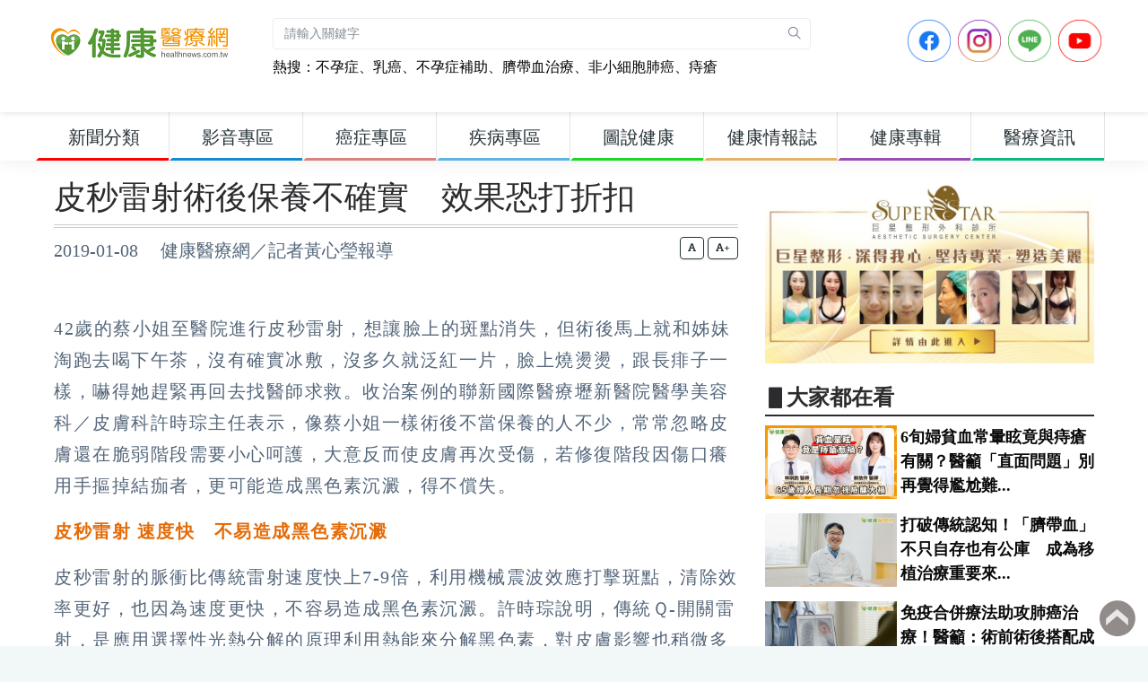

--- FILE ---
content_type: text/html; charset=UTF-8
request_url: https://www.healthnews.com.tw/article/40820
body_size: 15001
content:
<!DOCTYPE html>
<html dir="ltr" lang="zh-Hant-TW">
<head>
    <meta charset="utf-8">
    <meta property="fb:pages" content="221260754595406" />
    <meta property="fb:app_id" content="498286790276702" />
    <meta name="google-site-verification" content="avmpfCHKvu5l_XmYvTB_tgW6wbIDQVUOc-5nnZMKTms" />
    <meta http-equiv="X-UA-Compatible" content="IE=edge">
    <meta name="viewport" content="width=device-width, initial-scale=1">
            <title>皮秒雷射術後保養不確實　效果恐打折扣 - 健康醫療網</title>
        <meta name="description" content="42歲的蔡小姐至醫院進行皮秒雷射，想讓臉上的斑點消失，但術後馬上就和姊妹淘跑去喝下午茶，沒有確實冰敷，沒多久就泛紅一片，臉上燒燙燙，跟長痱子一樣，嚇得她趕緊再回去找醫師求救。收治案例的聯新國際醫療壢新醫院醫學美容科／皮膚科許時琮主任表示，像蔡小姐一樣術後不當保養的人不少，常常忽略皮膚還在脆弱階段需要小心呵護，大意反而使皮膚再次受傷，若修復階段因傷口癢用手摳掉結痂者，更可能造成黑色素沉澱，得不償失。...">
        <meta name="keywords" content=",MjJXL1kFBLHc90o2WZVBY8GiDoQ" />
        <meta property="og:type" content="article"/>
        <meta property="og:title" content="皮秒雷射術後保養不確實　效果恐打折扣 - 健康醫療網"/>
        <meta property="og:description" content="42歲的蔡小姐至醫院進行皮秒雷射，想讓臉上的斑點消失，但術後馬上就和姊妹淘跑去喝下午茶，沒有確實冰敷，沒多久就泛紅一片，臉上燒燙燙，跟長痱子一樣，嚇得她趕緊再回去找醫師求救。收治案例的聯新國際醫療壢新醫院醫學美容科／皮膚科許時琮主任表示，像蔡小姐一樣術後不當保養的人不少，常常忽略皮膚還在脆弱階段需要小心呵護，大意反而使皮膚再次受傷，若修復階段因傷口癢用手摳掉結痂者，更可能造成黑色素沉澱，得不償失。..."/>
        <meta property="og:image" content="https://www.healthnews.com.tw/imageFile/201901/a7bdb9041575fcda08e4d63519445d37.jpg"/>
        <meta property="og:image:alt" content="許時琮主任也表示每個人狀況不同，療程次數應依第一次療程結束後的狀態下評估最準確。"/>
        <meta property="og:url" content="https://www.healthnews.com.tw/article/40820"/>
    
    <link href="//www.healthnews.com.tw/2022_portal/template/dist/css/style.min.css" rel="stylesheet">
    <link href="//www.healthnews.com.tw/2022_portal/resource/css/custom.css" rel="stylesheet">
    <link href="//www.healthnews.com.tw/2022_portal/resource/css/nav.css" rel="stylesheet">

    <!-- Add the slick-theme.css if you want default styling -->
    <link rel="stylesheet" type="text/css" href="//cdn.jsdelivr.net/npm/slick-carousel@1.8.1/slick/slick.css"/>
    <!-- Add the slick-theme.css if you want default styling -->
    <link rel="stylesheet" type="text/css" href="//cdn.jsdelivr.net/npm/slick-carousel@1.8.1/slick/slick-theme.css"/>

    <!-- HTML5 Shim and Respond.js IE8 support of HTML5 elements and media queries -->
    <!-- WARNING: Respond.js doesn't work if you view the page via file:// -->
    <!--[if lt IE 9]>
    <script src="https://oss.maxcdn.com/libs/html5shiv/3.7.0/html5shiv.js"></script>
    <script src="https://oss.maxcdn.com/libs/respond.js/1.4.2/respond.min.js"></script>
    <![endif]-->
        <style>
                @media (min-width: 992px){
    .parent_item_3d643b10-b628-5b46-efce-0e438e48462a {
        color: #263238 !important;
        font-size: 20px !important;
        font-weight: bolder;
        border-bottom: solid 3px #ff0000;
    }
}
@media (min-width: 992px){
    .parent_item_3d643b10-b628-5b46-efce-0e438e48462a:hover {
        color: #ffffff !important;
        font-weight: bolder;
        background-color: #ff0000;
        font-size: 20px !important;
        border-bottom: solid 3px #ff0000;
    }
}
@media (min-width: 992px){
    .sub_item_3d643b10-b628-5b46-efce-0e438e48462a {
        color: #263238 !important;
        font-weight: bolder;
        font-size: 20px !important;
    }
}
@media (min-width: 992px){
    .sub_item_3d643b10-b628-5b46-efce-0e438e48462a:hover {
        color: #ffffff !important;
        font-weight: bolder;
        background-color: #ff0000;
        font-size: 20px !important;
    }
}@media (min-width: 992px){
    .parent_item_afea0a57-9901-e9b4-d6ab-b64935b84ba7 {
        color: #263238 !important;
        font-size: 20px !important;
        font-weight: bolder;
        border-bottom: solid 3px #148dce;
    }
}
@media (min-width: 992px){
    .parent_item_afea0a57-9901-e9b4-d6ab-b64935b84ba7:hover {
        color: #ffffff !important;
        font-weight: bolder;
        background-color: #148dce;
        font-size: 20px !important;
        border-bottom: solid 3px #148dce;
    }
}
@media (min-width: 992px){
    .sub_item_afea0a57-9901-e9b4-d6ab-b64935b84ba7 {
        color: #263238 !important;
        font-weight: bolder;
        font-size: 20px !important;
    }
}
@media (min-width: 992px){
    .sub_item_afea0a57-9901-e9b4-d6ab-b64935b84ba7:hover {
        color: #ffffff !important;
        font-weight: bolder;
        background-color: #148dce;
        font-size: 20px !important;
    }
}@media (min-width: 992px){
    .parent_item_45ebaa8b-e57e-8b61-d483-f180d635b4e4 {
        color: #263238 !important;
        font-size: 20px !important;
        font-weight: bolder;
        border-bottom: solid 3px #da8482;
    }
}
@media (min-width: 992px){
    .parent_item_45ebaa8b-e57e-8b61-d483-f180d635b4e4:hover {
        color: #ffffff !important;
        font-weight: bolder;
        background-color: #da8482;
        font-size: 20px !important;
        border-bottom: solid 3px #da8482;
    }
}
@media (min-width: 992px){
    .sub_item_45ebaa8b-e57e-8b61-d483-f180d635b4e4 {
        color: #263238 !important;
        font-weight: bolder;
        font-size: 20px !important;
    }
}
@media (min-width: 992px){
    .sub_item_45ebaa8b-e57e-8b61-d483-f180d635b4e4:hover {
        color: #ffffff !important;
        font-weight: bolder;
        background-color: #da8482;
        font-size: 20px !important;
    }
}@media (min-width: 992px){
    .parent_item_a9bd110a-0a23-e655-7020-77945acebe37 {
        color: #263238 !important;
        font-size: 20px !important;
        font-weight: bolder;
        border-bottom: solid 3px #5fb3e3;
    }
}
@media (min-width: 992px){
    .parent_item_a9bd110a-0a23-e655-7020-77945acebe37:hover {
        color: #ffffff !important;
        font-weight: bolder;
        background-color: #5fb3e3;
        font-size: 20px !important;
        border-bottom: solid 3px #5fb3e3;
    }
}
@media (min-width: 992px){
    .sub_item_a9bd110a-0a23-e655-7020-77945acebe37 {
        color: #263238 !important;
        font-weight: bolder;
        font-size: 20px !important;
    }
}
@media (min-width: 992px){
    .sub_item_a9bd110a-0a23-e655-7020-77945acebe37:hover {
        color: #ffffff !important;
        font-weight: bolder;
        background-color: #5fb3e3;
        font-size: 20px !important;
    }
}@media (min-width: 992px){
    .parent_item_c151b987-75a9-beb0-30a3-7405cc65875c {
        color: #263238 !important;
        font-size: 20px !important;
        font-weight: bolder;
        border-bottom: solid 3px #1ed627;
    }
}
@media (min-width: 992px){
    .parent_item_c151b987-75a9-beb0-30a3-7405cc65875c:hover {
        color: #ffffff !important;
        font-weight: bolder;
        background-color: #1ed627;
        font-size: 20px !important;
        border-bottom: solid 3px #1ed627;
    }
}
@media (min-width: 992px){
    .sub_item_c151b987-75a9-beb0-30a3-7405cc65875c {
        color: #263238 !important;
        font-weight: bolder;
        font-size: 20px !important;
    }
}
@media (min-width: 992px){
    .sub_item_c151b987-75a9-beb0-30a3-7405cc65875c:hover {
        color: #ffffff !important;
        font-weight: bolder;
        background-color: #1ed627;
        font-size: 20px !important;
    }
}@media (min-width: 992px){
    .parent_item_274358ec-6b15-0526-e22f-4efdaef40d1d {
        color: #263238 !important;
        font-size: 20px !important;
        font-weight: bolder;
        border-bottom: solid 3px #e3b468;
    }
}
@media (min-width: 992px){
    .parent_item_274358ec-6b15-0526-e22f-4efdaef40d1d:hover {
        color: #ffffff !important;
        font-weight: bolder;
        background-color: #e3b468;
        font-size: 20px !important;
        border-bottom: solid 3px #e3b468;
    }
}
@media (min-width: 992px){
    .sub_item_274358ec-6b15-0526-e22f-4efdaef40d1d {
        color: #263238 !important;
        font-weight: bolder;
        font-size: 20px !important;
    }
}
@media (min-width: 992px){
    .sub_item_274358ec-6b15-0526-e22f-4efdaef40d1d:hover {
        color: #ffffff !important;
        font-weight: bolder;
        background-color: #e3b468;
        font-size: 20px !important;
    }
}@media (min-width: 992px){
    .parent_item_cdd19419-335c-9565-b78a-49ce08f5d59b {
        color: #263238 !important;
        font-size: 20px !important;
        font-weight: bolder;
        border-bottom: solid 3px #9a4db3;
    }
}
@media (min-width: 992px){
    .parent_item_cdd19419-335c-9565-b78a-49ce08f5d59b:hover {
        color: #ffffff !important;
        font-weight: bolder;
        background-color: #9a4db3;
        font-size: 20px !important;
        border-bottom: solid 3px #9a4db3;
    }
}
@media (min-width: 992px){
    .sub_item_cdd19419-335c-9565-b78a-49ce08f5d59b {
        color: #263238 !important;
        font-weight: bolder;
        font-size: 20px !important;
    }
}
@media (min-width: 992px){
    .sub_item_cdd19419-335c-9565-b78a-49ce08f5d59b:hover {
        color: #ffffff !important;
        font-weight: bolder;
        background-color: #9a4db3;
        font-size: 20px !important;
    }
}@media (min-width: 992px){
    .parent_item_7ffd0939-5b4a-a487-eece-52d5682f0d93 {
        color: #263238 !important;
        font-size: 20px !important;
        font-weight: bolder;
        border-bottom: solid 3px #0db981;
    }
}
@media (min-width: 992px){
    .parent_item_7ffd0939-5b4a-a487-eece-52d5682f0d93:hover {
        color: #ffffff !important;
        font-weight: bolder;
        background-color: #0db981;
        font-size: 20px !important;
        border-bottom: solid 3px #0db981;
    }
}
@media (min-width: 992px){
    .sub_item_7ffd0939-5b4a-a487-eece-52d5682f0d93 {
        color: #263238 !important;
        font-weight: bolder;
        font-size: 20px !important;
    }
}
@media (min-width: 992px){
    .sub_item_7ffd0939-5b4a-a487-eece-52d5682f0d93:hover {
        color: #ffffff !important;
        font-weight: bolder;
        background-color: #0db981;
        font-size: 20px !important;
    }
}1            </style>
</head>
<!-- Google tag (gtag.js) -->
<script async src="https://www.googletagmanager.com/gtag/js?id=G-JHYTREZVDL"></script>
<script>
    window.dataLayer = window.dataLayer || [];
    function gtag(){dataLayer.push(arguments);}
    gtag('js', new Date());

    gtag('config', 'G-JHYTREZVDL');
</script>
<body>
<div class="preloader"><div class="lds-ripple"><div class="lds-pos"></div><div class="lds-pos"></div></div></div>
<div id="main-wrapper">

<style>
    .gsc-control-cse {
        font-family: "Trebuchet MS", sans-serif;
        background-color: unset;
        border: unset;
    }

    .gsc-control-cse {
        padding: unset;
    }

    .gsc-control-cse .gs-spelling, .gsc-control-cse .gs-result , .gsc-control-cse .gs-result * {

    }

    .gs-snippet b { color:#ff3100;font-size: 20px;
        font-weight: bold;}

    .gs-webResult.gs-result a.gs-title:visited b {
        color:#ff3100;!important;
        font-size: 20px;
        font-weight: bold;
    }

    div.gs-bidi-start-align.gs-snippet > b:nth-child(1) {
        font-size: 18px;font-weight:400;color: #333333; !important;
    }
</style>
<header class="topbar">
    <nav class="navbar top-navbar navbar-expand-lg navbar-dark">
        <div class="navbar-header">
            <a class="nav-toggler waves-effect waves-light d-block d-lg-none" href="javascript:void(0)"><i class="ti-menu ti-close"></i></a>
            <a class="navbar-brand" href="https://www.healthnews.com.tw/">
                <b class="logo-icon">
                    <img src="//www.healthnews.com.tw/2022_portal/resource/images/headLogoA_new.png" alt="homepage" class="dark-logo" />
                    <img src="//www.healthnews.com.tw/2022_portal/resource/images/headLogoA_new.png" alt="homepage" class="light-logo" />
                </b>
                <span class="logo-text">
                     <img src="//www.healthnews.com.tw/2022_portal/resource/images/headLogoB_new.png" alt="homepage" class="dark-logo" />
                     <img src="//www.healthnews.com.tw/2022_portal/resource/images/headLogoB_new.png" class="light-logo" alt="homepage" />
                </span>
            </a>
            <!--a style="display: none" class="topbartoggler d-block d-lg-none waves-effect waves-light" href="javascript:void(0)" data-toggle="collapse" data-target="#navbarSupportedContent" aria-controls="navbarSupportedContent" aria-expanded="false" aria-label="Toggle navigation"><i class="ti-more"></i></a-->
            <a class="topbartoggler d-block d-lg-none waves-effect waves-light" href="javascript:void(0)" onclick="search_modal();"><i class="ti-search"></i></a>
        </div>
        <div class="navbar-collapse collapse p-1" id="navbarSupportedContent">
            <ul class="navbar-nav">
                <li style="width: 600px;" class="nav-item nav-item-custom search-box d-none d-md-block">
                    <form class="app-search mt-3 mr-2" action="/search/" method="get" accept-charset="utf-8">
                        <input type="text" name="keyword" class="form-control" placeholder="請輸入關鍵字">
                        <a class="srh-btn" onclick="document.querySelector('.app-search').submit();"><i class="ti-search"></i></a>
                    </form>
                    <div style="float: left" class="mt-2 hot_keyword">熱搜：</div>
                    <div style="float: left;width: 92%" class="mt-2 hot_keyword">
                                                <a class="hot_keyword" href="https://www.healthnews.com.tw/article/67310" target="_blank">不孕症</a>、<a class="hot_keyword" href="https://www.healthnews.com.tw/article/67308" target="_blank">乳癌</a>、<a class="hot_keyword" href="https://www.healthnews.com.tw/article/67342/" target="_blank">不孕症補助</a>、<a class="hot_keyword" href="https://www.healthnews.com.tw/article/55899" target="_blank">臍帶血治療</a>、<a class="hot_keyword" href="https://www.healthnews.com.tw/article/67296" target="_blank">非小細胞肺癌</a>、<a class="hot_keyword" href="https://www.healthnews.com.tw/article/67077/" target="_blank">痔瘡</a>                    </div>
                </li>
            </ul>
            <ul class="navbar-nav ml-auto">
                <li class="nav-item mr-2">
                    <a href="https://www.facebook.com/healthnews.tw" target="_blank">
                    <img src="//www.healthnews.com.tw/2022_portal/resource/images/sns_icon/icon-FB.png" style="max-height: 48px" class="img img-fluid">
                    </a>
                </li>
                <li class="nav-item mr-2">
                    <a href="https://www.instagram.com/healthnews_tw/" target="_blank">
                    <img src="//www.healthnews.com.tw/2022_portal/resource/images/sns_icon/icon-IG.png" style="max-height: 48px" class="img img-fluid">
                    </a>
                </li>
                <li class="nav-item mr-2">
                    <a href="https://line.me/R/ti/p/@healthnews" target="_blank">
                    <img src="//www.healthnews.com.tw/2022_portal/resource/images/sns_icon/icon-Line.png" style="max-height: 48px" class="img img-fluid">
                    </a>
                </li>
                <li class="nav-item mr-2">
                    <a href="https://www.youtube.com/channel/UCNpvrDl-4KH5W4T4YI7AAWg" target="_blank">
                    <img src="//www.healthnews.com.tw/2022_portal/resource/images/sns_icon/icon-YT.png" style="max-height: 48px" class="img img-fluid">
                    </a>
                </li>
            </ul>

        </div>
    </nav>
</header>
<div class="modal fade" id="search_modal" tabindex="-1" role="dialog"
     aria-labelledby="myLargeModalLabel" aria-hidden="true">
    <div class="modal-dialog modal-xl modal-dialog-centered">
        <div class="modal-content p-3" style="top: -150px;">
            <div class="modal-header d-flex align-items-center">
                <h3 class="modal-title" id="myModalLabel">新聞搜尋：</h3>
                <button type="button" class="close ml-auto" data-dismiss="modal"aria-hidden="true">×</button>
            </div>
                            <form action="/search/" method="get" accept-charset="utf-8">
                    <label></label>
                    <input type="text" name="keyword" class="form-control" placeholder="請輸入關鍵字">
                    <button type="submit" class="mt-1 btn btn-block btn-success"><i class="ti-search"></i>搜尋</button>
                </form>
                        <div style="float: left" class="mt-2 hot_search_keyword_mobile">熱搜：</div>
            <div style="float: left;width: 92%" class="mt-2">
                                <a class="btn btn-rounded btn-outline-success hot_search_keyword_mobile_v2 " href="https://www.healthnews.com.tw/article/67310">不孕症</a> <a class="btn btn-rounded btn-outline-success hot_search_keyword_mobile_v2 " href="https://www.healthnews.com.tw/article/67308">乳癌</a> <a class="btn btn-rounded btn-outline-success hot_search_keyword_mobile_v2 " href="https://www.healthnews.com.tw/article/67342/">不孕症補助</a> <a class="btn btn-rounded btn-outline-success hot_search_keyword_mobile_v2 " href="https://www.healthnews.com.tw/article/55899">臍帶血治療</a> <a class="btn btn-rounded btn-outline-success hot_search_keyword_mobile_v2 " href="https://www.healthnews.com.tw/article/67296">非小細胞肺癌</a> <a class="btn btn-rounded btn-outline-success hot_search_keyword_mobile_v2 " href="https://www.healthnews.com.tw/article/67077/">痔瘡</a>             </div>
        </div>
    </div>
</div>
<aside class="left-sidebar">
    <div class="scroll-sidebar">
        <nav class="sidebar-nav">
            <ul id="sidebarnav">
                <li class="sidebar-item" style="width: 149px;">
<a href="javascript:void(0)" class="parent_item_3d643b10-b628-5b46-efce-0e438e48462a sidebar-link waves-effect waves-dark" aria-expanded="false">
<span class="hide-menu" style="width: 100%;text-align: center">新聞分類</span>
</a>
<ul aria-expanded="false" class="collapse first-level"><li class="sidebar-item"><a href="/channel/13c2fa31-c4b5-8e0a-a448-96ec7aa8c809/" class="sidebar-link sub_item_3d643b10-b628-5b46-efce-0e438e48462a"><span class="hide-menu"> 新聞總覽 </span></a></li><li class="sidebar-item"><a href="/channel/782fe66c-4593-806a-7995-0a9b0ecbc4ce/" class="sidebar-link sub_item_3d643b10-b628-5b46-efce-0e438e48462a"><span class="hide-menu"> 醫療疾病 </span></a></li><li class="sidebar-item"><a href="/channel/f231bdd3-3df1-1cb4-373e-e132629cdced/" class="sidebar-link sub_item_3d643b10-b628-5b46-efce-0e438e48462a"><span class="hide-menu"> 生醫新知 </span></a></li><li class="sidebar-item"><a href="/channel/ac24e543-bc5a-dbd5-0aab-a73a4e109c6d/" class="sidebar-link sub_item_3d643b10-b628-5b46-efce-0e438e48462a"><span class="hide-menu"> 健康保健 </span></a></li><li class="sidebar-item"><a href="/channel/d2385c7f-0c95-67f0-bf31-9ef9650a2e80/" class="sidebar-link sub_item_3d643b10-b628-5b46-efce-0e438e48462a"><span class="hide-menu"> 醫學美容 </span></a></li><li class="sidebar-item"><a href="/channel/04558c00-7995-b05b-5c26-ef045abc9083/" class="sidebar-link sub_item_3d643b10-b628-5b46-efce-0e438e48462a"><span class="hide-menu"> 中醫養生 </span></a></li><li class="sidebar-item"><a href="/channel/ea5f19b7-827b-cb79-99e4-193e58c4a84c/" class="sidebar-link sub_item_3d643b10-b628-5b46-efce-0e438e48462a"><span class="hide-menu"> 運動復健 </span></a></li><li class="sidebar-item"><a href="/channel/f72c8a39-1105-2663-255a-b925ad108bac/" class="sidebar-link sub_item_3d643b10-b628-5b46-efce-0e438e48462a"><span class="hide-menu"> 營養飲食 </span></a></li><li class="sidebar-item"><a href="/channel/f284edc2-9d31-30e2-e725-c1444baea353/" class="sidebar-link sub_item_3d643b10-b628-5b46-efce-0e438e48462a"><span class="hide-menu"> 樂齡照顧 </span></a></li><li class="sidebar-item"><a href="/channel/a0e95de0-b813-b2b0-cf1c-8b21a48efad4/" class="sidebar-link sub_item_3d643b10-b628-5b46-efce-0e438e48462a"><span class="hide-menu"> 心靈樂活 </span></a></li></ul>
</li><li class="sidebar-item" style="width: 149px;">
<a href="javascript:void(0)" class="parent_item_afea0a57-9901-e9b4-d6ab-b64935b84ba7 sidebar-link waves-effect waves-dark" aria-expanded="false">
<span class="hide-menu" style="width: 100%;text-align: center">影音專區</span>
</a>
<ul aria-expanded="false" class="collapse first-level"><li class="sidebar-item"><a href="/channel/media/" class="sidebar-link sub_item_afea0a57-9901-e9b4-d6ab-b64935b84ba7"><span class="hide-menu"> 影音新聞 </span></a></li><li class="sidebar-item"><a href="/channel/0f081e7b-3562-16c2-9903-f36d6d9554a5/" class="sidebar-link sub_item_afea0a57-9901-e9b4-d6ab-b64935b84ba7"><span class="hide-menu"> 健康Live直播 </span></a></li><li class="sidebar-item"><a href="/channel/526aaec7-dd49-b12c-f4f4-df1daf689547/" class="sidebar-link sub_item_afea0a57-9901-e9b4-d6ab-b64935b84ba7"><span class="hide-menu"> 健康普拉斯 </span></a></li><li class="sidebar-item"><a href="/channel/1c360130-c56a-9ce5-7c6d-fc0445f4e6d4/" class="sidebar-link sub_item_afea0a57-9901-e9b4-d6ab-b64935b84ba7"><span class="hide-menu"> 健康搞飛機 </span></a></li><li class="sidebar-item"><a href="/channel/5b25a8ba-fda6-ac66-0466-b0b366783e60/" class="sidebar-link sub_item_afea0a57-9901-e9b4-d6ab-b64935b84ba7"><span class="hide-menu"> 健康我＋１ </span></a></li></ul>
</li><li class="sidebar-item" style="width: 149px;">
<a href="javascript:void(0)" class="parent_item_45ebaa8b-e57e-8b61-d483-f180d635b4e4 sidebar-link waves-effect waves-dark" aria-expanded="false">
<span class="hide-menu" style="width: 100%;text-align: center">癌症專區</span>
</a>
<ul aria-expanded="false" class="collapse first-level"><li class="sidebar-item"><a href="/channel/990e1fff-b331-ed10-709e-54865a71a8d4/" class="sidebar-link sub_item_45ebaa8b-e57e-8b61-d483-f180d635b4e4"><span class="hide-menu"> 肺癌 </span></a></li><li class="sidebar-item"><a href="/channel/b24e1271-1947-7620-dbec-cdb4a15bba34/" class="sidebar-link sub_item_45ebaa8b-e57e-8b61-d483-f180d635b4e4"><span class="hide-menu"> 肝癌 </span></a></li><li class="sidebar-item"><a href="/channel/9b508eee-a171-75b6-0963-eec4e463fc46/" class="sidebar-link sub_item_45ebaa8b-e57e-8b61-d483-f180d635b4e4"><span class="hide-menu"> 大腸癌 </span></a></li><li class="sidebar-item"><a href="/channel/fcfc4d08-e6e5-f18d-ab67-3e18b349aa59/" class="sidebar-link sub_item_45ebaa8b-e57e-8b61-d483-f180d635b4e4"><span class="hide-menu"> 乳癌 </span></a></li><li class="sidebar-item"><a href="/channel/14a8d444-6dcd-7cb6-9708-6e4ff9e0ad31/" class="sidebar-link sub_item_45ebaa8b-e57e-8b61-d483-f180d635b4e4"><span class="hide-menu"> 口腔癌 </span></a></li><li class="sidebar-item"><a href="/channel/a0e67aca-3dac-af84-4739-e2ece562e1b4/" class="sidebar-link sub_item_45ebaa8b-e57e-8b61-d483-f180d635b4e4"><span class="hide-menu"> 子宮癌 </span></a></li><li class="sidebar-item"><a href="/channel/71368d00-25de-6e86-6796-28dc7fdf199c/" class="sidebar-link sub_item_45ebaa8b-e57e-8b61-d483-f180d635b4e4"><span class="hide-menu"> 食道癌 </span></a></li><li class="sidebar-item"><a href="/channel/68841963-192a-9bfc-2311-e9a8148190d0/" class="sidebar-link sub_item_45ebaa8b-e57e-8b61-d483-f180d635b4e4"><span class="hide-menu"> 胃癌 </span></a></li><li class="sidebar-item"><a href="/channel/85def83c-76b8-112d-1b27-faedcffea52d/" class="sidebar-link sub_item_45ebaa8b-e57e-8b61-d483-f180d635b4e4"><span class="hide-menu"> 胰臟癌 </span></a></li><li class="sidebar-item"><a href="/channel/7cef52c5-9082-bff4-97e3-857f72c1cca0/" class="sidebar-link sub_item_45ebaa8b-e57e-8b61-d483-f180d635b4e4"><span class="hide-menu"> 其他癌症 </span></a></li><li class="sidebar-item"><a href="/channel/d5bb461f-bbc8-0f7f-83a7-1f5e1f970dab/" class="sidebar-link sub_item_45ebaa8b-e57e-8b61-d483-f180d635b4e4"><span class="hide-menu"> 癌症新知 </span></a></li><li class="sidebar-item"><a href="/channel/51d22f0d-3590-883b-3e7a-bc5e311beb64/" class="sidebar-link sub_item_45ebaa8b-e57e-8b61-d483-f180d635b4e4"><span class="hide-menu"> 癌症照護 </span></a></li></ul>
</li><li class="sidebar-item" style="width: 149px;">
<a href="/channel/disease" class="parent_item_a9bd110a-0a23-e655-7020-77945acebe37 sidebar-link waves-effect waves-dark" aria-expanded="false">
<span class="hide-menu" style="width: 100%;text-align: center">疾病專區</span>
</a>
<ul aria-expanded="false" class="collapse first-level"></ul>
</li><li class="sidebar-item" style="width: 149px;">
<a href="/diagram/" class="parent_item_c151b987-75a9-beb0-30a3-7405cc65875c sidebar-link waves-effect waves-dark" aria-expanded="false">
<span class="hide-menu" style="width: 100%;text-align: center">圖說健康</span>
</a>
<ul aria-expanded="false" class="collapse first-level"></ul>
</li><li class="sidebar-item" style="width: 149px;">
<a href="/blog/" class="parent_item_274358ec-6b15-0526-e22f-4efdaef40d1d sidebar-link waves-effect waves-dark" aria-expanded="false">
<span class="hide-menu" style="width: 100%;text-align: center">健康情報誌</span>
</a>
<ul aria-expanded="false" class="collapse first-level"></ul>
</li><li class="sidebar-item" style="width: 149px;">
<a href="/seminar/" class="parent_item_cdd19419-335c-9565-b78a-49ce08f5d59b sidebar-link waves-effect waves-dark" aria-expanded="false">
<span class="hide-menu" style="width: 100%;text-align: center">健康專輯</span>
</a>
<ul aria-expanded="false" class="collapse first-level"></ul>
</li><li class="sidebar-item" style="width: 149px;">
<a href="javascript:void(0)" class="parent_item_7ffd0939-5b4a-a487-eece-52d5682f0d93 sidebar-link waves-effect waves-dark" aria-expanded="false">
<span class="hide-menu" style="width: 100%;text-align: center">醫療資訊</span>
</a>
<ul aria-expanded="false" class="collapse first-level"><li class="sidebar-item"><a href="/channel/d53eed45-fe89-0ccf-18cc-af939c218344/" class="sidebar-link sub_item_7ffd0939-5b4a-a487-eece-52d5682f0d93"><span class="hide-menu"> 醫藥ESG </span></a></li><li class="sidebar-item"><a href="/channel/0775de13-8b8c-8004-3da4-d7410c92a5fc/" class="sidebar-link sub_item_7ffd0939-5b4a-a487-eece-52d5682f0d93"><span class="hide-menu"> 公衛宣導 </span></a></li><li class="sidebar-item"><a href="/channel/f42c7d31-95d8-3ad7-5896-bb0e6bc4edbf/" class="sidebar-link sub_item_7ffd0939-5b4a-a487-eece-52d5682f0d93"><span class="hide-menu"> 活動講座 </span></a></li><li class="sidebar-item"><a href="/channel/4f5afa3d-ba20-385a-b8f7-123aedb17333/" class="sidebar-link sub_item_7ffd0939-5b4a-a487-eece-52d5682f0d93"><span class="hide-menu"> 公益專區 </span></a></li><li class="sidebar-item"><a href="/channel/1716062f-228c-b0d1-e3a0-087e68807e9c/" class="sidebar-link sub_item_7ffd0939-5b4a-a487-eece-52d5682f0d93"><span class="hide-menu"> 健康書訊 </span></a></li><li class="sidebar-item"><a href="/channel/45e088fb-10d6-0401-73a8-e2386adaf566/" class="sidebar-link sub_item_7ffd0939-5b4a-a487-eece-52d5682f0d93"><span class="hide-menu"> 消費訊息 </span></a></li><li class="sidebar-item"><a href="/channel/896234ae-5c80-cc23-4d40-6ef6235be575/" class="sidebar-link sub_item_7ffd0939-5b4a-a487-eece-52d5682f0d93"><span class="hide-menu"> 產業動態 </span></a></li><li class="sidebar-item"><a href="/channel/6e2a971a-16c8-0132-e1de-99211374c5c6/" class="sidebar-link sub_item_7ffd0939-5b4a-a487-eece-52d5682f0d93"><span class="hide-menu"> 院所導覽 </span></a></li></ul>
</li>            </ul>
        </nav>
        <!-- End Sidebar navigation -->
    </div>
    <!-- End Sidebar scroll-->
</aside><div class="page-wrapper">
    <div class="container-fluid">
        <div class="row">
            <div class="col-lg-8">
                <div class="row">
                    <div class="col-12">
                        <div id="article-title" class="article-title">
                            <a href="">
                                <h1>皮秒雷射術後保養不確實　效果恐打折扣</h1>
                            </a>
                        </div>
                        <div class=" d-none d-sm-block">
                            <div style="height: 60px;" class="article-info">
                                2019-01-08　
                                健康醫療網／記者黃心瑩報導                            </div>
                            <div class="change_font_size_box text-right">
                                <button class="btn btn-outline-dark btn-xs" onclick="change_font_size('20');"><i class="fas fa-font"></i></button>
                                <button class="btn btn-outline-dark btn-xs" onclick="change_font_size('24');"><i class="fas fa-font"></i>+</button>


                            </div>
                        </div>
                        <div class=" d-block d-sm-none">
                            <div class="article-info">
                                2019-01-08　
                                健康醫療網／記者黃心瑩報導                            </div>
                            <div class="change_font_size_box_mobile">
                                <button class="btn btn-outline-dark btn-xs" onclick="change_font_size('20');"><i class="fas fa-font"></i></button>
                                <button class="btn btn-outline-dark btn-xs" onclick="change_font_size('24');"><i class="fas fa-font"></i>+</button>
                            </div>
                            <div class="article-info change_font_size_box_mobile"></div>
                        </div>
                    </div>
                                                                
                    <div class="col-12 mb-2">

                                                                                <div id="article-content" class="article-content-20"><p>42歲的蔡小姐至醫院進行皮秒雷射，想讓臉上的斑點消失，但術後馬上就和姊妹淘跑去喝下午茶，沒有確實冰敷，沒多久就泛紅一片，臉上燒燙燙，跟長痱子一樣，嚇得她趕緊再回去找醫師求救。收治案例的聯新國際醫療壢新醫院醫學美容科／皮膚科許時琮主任表示，像蔡小姐一樣術後不當保養的人不少，常常忽略皮膚還在脆弱階段需要小心呵護，大意反而使皮膚再次受傷，若修復階段因傷口癢用手摳掉結痂者，更可能造成黑色素沉澱，得不償失。</p><p><strong><span style="color: rgb(227, 108, 9);">皮秒雷射 速度快　不易造成黑色素沉澱</span></strong><br></p><p>皮秒雷射的脈衝比傳統雷射速度快上7-9倍，利用機械震波效應打擊斑點，清除效率更好，也因為速度更快，不容易造成黑色素沉澱。許時琮說明，傳統Ｑ-開關雷射，是應用選擇性光熱分解的原理利用熱能來分解黑色素，對皮膚影響也稍微多一點；而皮秒雷射根據波長分為兩種，755nm和 532nm，波長越長穿透力越深，前者多用於除斑、痘疤或毛孔粗大，後者針對去除橘紅色的 刺青最佳。</p><p><span style="color: rgb(227, 108, 9);"><strong>針對深層斑點效果佳　並非全對象都須皮秒雷射</strong></span><br></p><p>許時琮主任強調，並非所有肌膚問題都需要以皮秒雷射治療，像雀斑或較淺的曬斑這種淺層點狀斑點，使用Ｑ-開關雷射就可以治療．脂漏性角化症（俗稱老人斑），可以使用汽化性雷射如鉺雅鉻雷射先將角化增生的部分汽化掉，否則色素性雷射無法穿透厚厚的角質。</p><p>深層斑點是指，如黑色素位於基底層以下的真皮性斑點，如顴骨斑，或較厚的曬斑，或是毛孔粗大、皮膚較厚的患者，通常斑點也會比較厚，比較適宜穿透力越深的755nm皮秒雷射。而先前使用淨膚雷射太頻繁者，因為淺層的黑色素結構被淨膚雷射破壞，有些黑色素反而掉到深層，也可以使用755nm皮秒雷射加蜂巢式透鏡治療；許多亞洲女性困擾的肝斑，因為成因複雜，須先了解是否有其他疾病造成，才能避免事倍功半。<br></p><p style="text-align: center;"><div></div></p><p><span style="color: rgb(227, 108, 9);"><strong>關鍵在術後保養　冰敷、防曬要確實</strong></span><br></p><p>至於療程次數，已有許多研究顯示皮秒雷射 比傳統雷射縮短一半左右，但許時琮主任也表示每個人狀況不同，療程次數應依第一次療程結束後的狀態下評估最準確。且療程成功與否最重要的是術後保養，因為震波效應大，術後3-5小時需要冰敷及吹冷風來適當降溫，返家之後也應適當間歇性冰敷，術後三天用乾淨清水或食鹽水清潔，並搭配醫師給的藥膏或乳液保養。最重要的一點是，絕對不能把結痂摳掉，必須讓傷口恢復後自然脫落，一般7-10天後便會掉落，即可進行一般保養。</p><p>結痂脫落後便是防曬關鍵時刻，兩週內都必須避免紫外線照射，尤其10點至下午3點，若必須出門則須做好防曬，佩戴帽子、口罩、墨鏡等。許時琮主任說明，術後保養才是關鍵，應詳細閱讀醫院診所發放的注意事項，才能避免反黑、反紅。而消費者在選擇療程之前，應先想好最困擾的問題為何，再由醫師根據個人斑點狀態、深淺、膚質來判斷應使用何種雷射。</p>
</div>
                        
                                            </div>
                                        <div class="col-12 mb-2">

                        <div class="keyword-link mb-3" style="text-align: center;">
                            <a href="https://news.google.com/publications/CAAqBwgKMLv5iQswpc-cAw?ceid=TW:zh-Hant&oc=3&hl=zh-TW&gl=TW" target="_blank">
                                <img class="img-fluid" loading="lazy" src="//www.healthnews.com.tw/2022_portal/resource/images/google_news_last.png">
                            </a>
                        </div>
                        <div class="keyword-link mb-3">
                            <a href="https://line.me/R/ti/p/@healthnews" target="_blank">加入【健康醫療網】，天天關注您健康！LINE＠ ID：@healthnews</a>
                            <br><a href="https://www.youtube.com/channel/UCNpvrDl-4KH5W4T4YI7AAWg/" target="_blank">訂閱【健康愛樂活】影音頻道，閱讀健康知識更輕鬆</a>
                        </div>

                                            </div>

                    <div class="col-12 mb-3" style="display: none">
                                                <div class="keywordLink">
                            <div style="float:left; margin-right: 10px;">                                 <a target="_blank" href="https://www.facebook.com/share.php?u=https://www.healthnews.com.tw/article/40820"><img loading="lazy" title="分享到Facebook！" src="//www.healthnews.com.tw/2022_portal/resource/images/sns_icon/fb_s.png" border="0"  width="40" height="40"/></a>
                            </div>
                            <div style="float:left; margin-right: 10px;">                                 <a target="_blank" href="https://twitter.com/home/?status=皮秒雷射術後保養不確實　效果恐打折扣 https://www.healthnews.com.tw/article/40820"><img loading="lazy" title="分享到維特！" src="//www.healthnews.com.tw/2022_portal/resource/images/sns_icon/twitter.png" border="0" width="40" height="40"/></a>
                            </div>
                            <div style="float:left; margin-right: 10px;">                                 <a target="_blank" href="https://plurk.com/?qualifier=shares&status=[分享] https://www.healthnews.com.tw/article/40820 (皮秒雷射術後保養不確實　效果恐打折扣)">
                                    <img title="分享到噗浪！" src="//www.healthnews.com.tw/2022_portal/resource/images/sns_icon/plurk_s.png" loading="lazy" border="0" width="40" height="40" /></a>
                            </div>
                            <div style="float:left; margin-right: 10px;">                                 <a href="https://plus.google.com/share?url={https://www.healthnews.com.tw/article/40820}" onclick="javascript:window.open(this.href,'', 'menubar=no,toolbar=no,resizable=yes,scrollbars=yes,height=600,width=600');return false;"><img
                                            src="//www.healthnews.com.tw/2022_portal/resource/images/sns_icon/gplus.png" alt="分享到 Google+" loading="lazy" width="40" height="40" /></a>
                            </div>
                            <div style="float:left; margin-right: 10px;">                                 <a target="_blank" href="https://v.t.sina.com.cn/share/share.php?title=皮秒雷射術後保養不確實　效果恐打折扣&url=https://www.healthnews.com.tw/article/40820">
                                    <img title="分享到微博！" src="//www.healthnews.com.tw/2022_portal/resource/images/sns_icon/ln.png" loading="lazy" width="40" height="40" /></a>
                            </div><br>
                        </div>
                    </div>



                    <div class="col-lg-12">
                        <h2 class="card-title card-title-custom">▋延伸閱讀</h2>
                    </div>
                                        
                    <div class="col-lg-12 mb-4">
                        <a href="https://www.youtube.com/channel/UCNpvrDl-4KH5W4T4YI7AAWg" target="_blank">
                            <img src="https://www.healthnews.com.tw/imageFile/201912/1247fd2d034d8071789432922131ac1e.jpg" class="img-fluid" loading="lazy" width="100%">
                        </a>
                    </div>
                </div>
            </div>

            <div class="col-lg-4">
                <div class="row">
                    <div id="ad_box" class="col-lg-12 mb-4"></div>

                                        <div class="col-12">
    <h2 class="card-title card-title-custom">▋大家都在看</h2>
    <ul class="list-unstyled">
                    <li class="media mb-3">
                <img class="mr-1 w-40" src="https://www.healthnews.com.tw/./imageFile/202512/de9c98224644cfbb4369ffc1a87a09de_s.jpg" alt="">
                <div class="media-body">
                    <span class="mt-0 mb-1 addon_list_title">
                        <a href="/article/67077">
                                                            6旬婦貧血常暈眩竟與痔瘡有關？醫籲「直面問題」別再覺得尷尬難...                                                    </a>
                    </span>
                </div>
            </li>
                    <li class="media mb-3">
                <img class="mr-1 w-40" src="https://www.healthnews.com.tw/./imageFile/202512/1020e5cbd6be6061be9c09f166426378_s.jpg" alt="">
                <div class="media-body">
                    <span class="mt-0 mb-1 addon_list_title">
                        <a href="/article/55899">
                                                            打破傳統認知！「臍帶血」不只自存也有公庫　成為移植治療重要來...                                                    </a>
                    </span>
                </div>
            </li>
                    <li class="media mb-3">
                <img class="mr-1 w-40" src="https://www.healthnews.com.tw/./imageFile/202601/0b22a5e7fe03cca7fef6c70f00742998_s.jpg" alt="">
                <div class="media-body">
                    <span class="mt-0 mb-1 addon_list_title">
                        <a href="/article/67296">
                                                            免疫合併療法助攻肺癌治療！醫籲：術前術後搭配成關鍵                                                    </a>
                    </span>
                </div>
            </li>
                    <li class="media mb-3">
                <img class="mr-1 w-40" src="https://www.healthnews.com.tw/./imageFile/202601/aef9aa17e680528e4e6ee9265b260012_s.jpg" alt="">
                <div class="media-body">
                    <span class="mt-0 mb-1 addon_list_title">
                        <a href="/article/67342">
                                                            不孕症試管補助3.0正式上路！門檻更友善30歲以上族群申請條...                                                    </a>
                    </span>
                </div>
            </li>
            </ul>
</div>
                                        <div class="col-12 mb-3">
    <h2 class="card-title card-title-custom">▋推薦影音</h2>
    <div class="videobox" style="position:relative">
        <div onclick='window.location.href="https://www.healthnews.com.tw/article/67065"' ></div>
        <iframe id="ytplayer" src="https://www.youtube.com/embed/xoS7SeHEfnc?autoplay=0&mute=1&showinfo=0&controls=0&rel=0" frameborder="0" allowfullscreen></iframe>
    </div>
</div>
                    <div class="col-lg-12 mb-4">
                        <h2 class="card-title card-title-custom">▋最新新聞</h2>
                        <ul class="list-unstyled">
                                                            <li class="media mb-4">
                                    <img class="mr-1 w-40" loading="lazy" src="https://www.healthnews.com.tw/./imageFile/202601/e092f4ed810b31230bb88070ca702de8_s.jpg" alt="打破「太晚才安寧」！臺大醫院推共同照護新模式　確診即末期癌友3階段介入">
                                    <div class="media-body">
                                        <a href="/article/67360">
                                            <h4 class="mt-0 mb-1 addon_list_title">打破「太晚才安寧」！臺大醫院推共同照護新模式　確診即末期癌友3階段介入</h4>
                                        </a>
                                    </div>
                                </li>
                                                            <li class="media mb-4">
                                    <img class="mr-1 w-40" loading="lazy" src="https://www.healthnews.com.tw/./imageFile/202601/e697c14da22652ddfb6c008eb8da5a73_s.jpg" alt="現代人壓力山大急尋解方！醫教10招穩情緒　落實數位排毒、培養新興趣">
                                    <div class="media-body">
                                        <a href="/article/67368">
                                            <h4 class="mt-0 mb-1 addon_list_title">現代人壓力山大急尋解方！醫教10招穩情緒　落實數位排毒、培養新興趣</h4>
                                        </a>
                                    </div>
                                </li>
                                                            <li class="media mb-4">
                                    <img class="mr-1 w-40" loading="lazy" src="https://www.healthnews.com.tw/./imageFile/202601/c5abd6f0bd89427c3700e22908e659a9_s.jpg" alt="嬰幼兒海苔重金屬鎘、鉛超標　食藥署抽驗結果公布！醫建議3情況應就醫">
                                    <div class="media-body">
                                        <a href="/article/67381">
                                            <h4 class="mt-0 mb-1 addon_list_title">嬰幼兒海苔重金屬鎘、鉛超標　食藥署抽驗結果公布！醫建議3情況應就醫</h4>
                                        </a>
                                    </div>
                                </li>
                                                            <li class="media mb-4">
                                    <img class="mr-1 w-40" loading="lazy" src="https://www.healthnews.com.tw/./imageFile/202601/07ade1d568fb1a11e3639e7398a4ab93_s.jpg" alt="揪攝護腺癌「早篩」是關鍵　微創手術助跨海來台病患重獲新生">
                                    <div class="media-body">
                                        <a href="/article/67323">
                                            <h4 class="mt-0 mb-1 addon_list_title">揪攝護腺癌「早篩」是關鍵　微創手術助跨海來台病患重獲新生</h4>
                                        </a>
                                    </div>
                                </li>
                                                    </ul>
                    </div>

                                        <div class="col-lg-12 mb-4">
    <h2 class="card-title card-title-custom">▋健康專輯</h2>
    <div id="carouselExampleIndicators" class="carousel slide"  data-interval="false">
        <ol class="carousel-indicators">
                            <li data-target="#carouselExampleIndicators" data-slide-to="0" class="active"><i class="fas fa-xs fa-circle"></i></li>
                            <li data-target="#carouselExampleIndicators" data-slide-to="1" class=""><i class="fas fa-xs fa-circle"></i></li>
                    </ol>
        <div class="carousel-inner">
                                                            <div class="carousel-item active">
                    <div class="message-box scrollable">
                        <div class="message-widget message-scroll">
                            <a href="/seminar/seminar_group/5bce3504-1a2a-87e3-b3d7-728d6493ec43">
                                <img class="card-img-top img-fluid" style="width: 360px;height: 200px;" src="https://www.healthnews.com.tw/./imageFile/202511/9ea1d72ef50cac8f844e099fa6598fff_m.png" loading="lazy">
                            </a>
                                                                                                <a href="/article/65289" class="d-flex align-items-center border-bottom py-1 px-1">
                                        <div class="d-inline-block v-middle pl-1">
                                            <span class="mb-0 mt-1 a1-title" style="line-height: 30px">
                                                                                                    別讓低血糖偷襲你！用CGM看見血糖暗潮，即時因應！                                                                                            </span>
                                        </div>
                                    </a>
                                                                                                                                <a href="/article/66518" class="d-flex align-items-center border-bottom py-1 px-1">
                                        <div class="d-inline-block v-middle pl-1">
                                            <span class="mb-0 mt-1 a1-title" style="line-height: 30px">
                                                                                                    第一型糖友也能精準控糖的妙招！不藏私大公開！                                                                                            </span>
                                        </div>
                                    </a>
                                                                                                                                <a href="/article/65697" class="d-flex align-items-center border-bottom py-1 px-1">
                                        <div class="d-inline-block v-middle pl-1">
                                            <span class="mb-0 mt-1 a1-title" style="line-height: 30px">
                                                                                                    血糖變化不只與飲食有關！醫提醒：壓力也是關鍵因素之一                                                                                            </span>
                                        </div>
                                    </a>
                                                                                                                                <a href="/article/66719" class="d-flex align-items-center border-bottom py-1 px-1">
                                        <div class="d-inline-block v-middle pl-1">
                                            <span class="mb-0 mt-1 a1-title" style="line-height: 30px">
                                                                                                    看懂CGM報告不難！CGM黃金應用公式　醫師解析控糖新方...                                                                                            </span>
                                        </div>
                                    </a>
                                                                                                                                                                                                            </div>
                    </div>
                </div>
                                                            <div class="carousel-item ">
                    <div class="message-box scrollable">
                        <div class="message-widget message-scroll">
                            <a href="/seminar/seminar_group/1d4d344b-2fd2-77cb-844f-fe317b552a89">
                                <img class="card-img-top img-fluid" style="width: 360px;height: 200px;" src="https://www.healthnews.com.tw/./imageFile/202510/a291d11dba0b88947f16dccb1f2c50aa_m.jpg" loading="lazy">
                            </a>
                                                                                                <a href="/article/66382" class="d-flex align-items-center border-bottom py-1 px-1">
                                        <div class="d-inline-block v-middle pl-1">
                                            <span class="mb-0 mt-1 a1-title" style="line-height: 30px">
                                                                                                    失智長者常忽略「口腔衛生」！醫：把握時機及早處理　還助延...                                                                                            </span>
                                        </div>
                                    </a>
                                                                                                                                <a href="/article/66225" class="d-flex align-items-center border-bottom py-1 px-1">
                                        <div class="d-inline-block v-middle pl-1">
                                            <span class="mb-0 mt-1 a1-title" style="line-height: 30px">
                                                                                                    搞不清失智還是正常老化？醫：注意早期警訊　延長穩定期                                                                                            </span>
                                        </div>
                                    </a>
                                                                                                                                <a href="/article/65931" class="d-flex align-items-center border-bottom py-1 px-1">
                                        <div class="d-inline-block v-middle pl-1">
                                            <span class="mb-0 mt-1 a1-title" style="line-height: 30px">
                                                                                                    假性失智與失智的區別？　專家揭「5大症狀」可觀察                                                                                            </span>
                                        </div>
                                    </a>
                                                                                                                                <a href="/article/66268" class="d-flex align-items-center border-bottom py-1 px-1">
                                        <div class="d-inline-block v-middle pl-1">
                                            <span class="mb-0 mt-1 a1-title" style="line-height: 30px">
                                                                                                    失智長輩不好好吃飯怎麼辦？營養師曝多重成因　照護沒有「萬...                                                                                            </span>
                                        </div>
                                    </a>
                                                                                                                                                                                                                                                                                                                                                                                                </div>
                    </div>
                </div>
                    </div>
    </div>
</div>
                                        <div class="col-12">
    <h2 class="card-title card-title-custom">▋編輯推薦</h2>
    <ul class="list-unstyled">
                    <li class="media mb-3">
                <img class="mr-1 w-40" src="https://www.healthnews.com.tw/./imageFile/202512/dffa9cd559c9f4f3d922b6d4622e1b1e_s.jpg" alt="">
                <div class="media-body">
                    <span class="mt-0 mb-1 addon_list_title">
                        <a href="/article/67132">
                                                            把癌症當慢性病養：顏志傑醫師談神經內分泌腫瘤的「馬拉松」抗癌...                                                    </a>
                    </span>
                </div>
            </li>
                    <li class="media mb-3">
                <img class="mr-1 w-40" src="https://www.healthnews.com.tw/./imageFile/202512/7df17994f566cd81a46b76cdbd4f89f8_s.jpg" alt="">
                <div class="media-body">
                    <span class="mt-0 mb-1 addon_list_title">
                        <a href="/article/67065">
                                                            足浴泡腳正夯！有助代謝、血液循環健康？心臟血管外科醫師這樣說...                                                    </a>
                    </span>
                </div>
            </li>
                    <li class="media mb-3">
                <img class="mr-1 w-40" src="https://www.healthnews.com.tw/./imageFile/202512/315b20cdb946f805acb4ed448e393bb5_s.jpg" alt="">
                <div class="media-body">
                    <span class="mt-0 mb-1 addon_list_title">
                        <a href="/article/67237">
                                                            把握懷孕前100天　醫籲懷孕初期「吃好、睡飽、動夠」策略                                                    </a>
                    </span>
                </div>
            </li>
                    <li class="media mb-3">
                <img class="mr-1 w-40" src="https://www.healthnews.com.tw/./imageFile/202512/cfa3e27da2e9b6165c7b57acb7993e7c_s.jpg" alt="">
                <div class="media-body">
                    <span class="mt-0 mb-1 addon_list_title">
                        <a href="/article/67154">
                                                            三叉神經痛不再是無解　中醫針灸助緩解痛苦                                                    </a>
                    </span>
                </div>
            </li>
            </ul>
</div>
                                        <div class="col-12">
    <h2 class="card-title card-title-custom">▋關注我們</h2>
    <a href="https://www.facebook.com/healthnews.tw" target="_blank">
        <img src="//www.healthnews.com.tw/2022_portal/resource/images/sns_banner/fb_banner.jpg" class="img-fluid">
    </a>
    <a href="https://line.me/R/ti/p/@healthnews" target="_blank">
        <img src="//www.healthnews.com.tw/2022_portal/resource/images/sns_banner/line_banner.jpg" class="img-fluid">
    </a>
    <a href="https://www.youtube.com/channel/UCNpvrDl-4KH5W4T4YI7AAWg" target="_blank">
        <img src="//www.healthnews.com.tw/2022_portal/resource/images/sns_banner/yt_banner.jpg" class="img-fluid">
    </a>
    <a href="https://www.instagram.com/healthnews_tw/" target="_blank">
        <img src="//www.healthnews.com.tw/2022_portal/resource/images/sns_banner/ig_banner.jpg" class="img-fluid">
    </a>
</div>                </div>
            </div>
        </div>
    </div>
    <div class="row" style="display: none">
    <div class="col-lg-12 text-center">
        <a href="https://www.healthnews.com.tw/" >首頁</a>｜
        <a href="#">關於我們</a>｜
        <a href="#">刊登廣告</a>｜
        <a href="#">合作提案</a>｜
        <a href="#">聯絡我們</a>｜
        <a href="#">使用條款</a>｜
        <a href="#">隱私聲明</a>｜
        <a href="#">免責聲明</a>
    </div>
</div>

<div class="footer-dark">
    <footer>
        <div class="container">
            <div class="row">
                <div class="col-lg-6 col-sm-6 col-md-3 item">
                    <h3>聯絡方式</h3>
                    <ul>
                        <li>聯絡我們：02-2394-0168</li>
                        <li>聯絡信箱：<a href="mailto:service@healthnews.com.tw" target="_blank">service@healthnews.com.tw</a></li>
                        <li>地址：台北市大安區市民大道三段142號5樓</li>
                        <li> Line：<a href="https://line.me/R/ti/p/@healthnews" target="_blank">@healthnews</a></li>
                        <li><a href="https://www.healthnews.com.tw/term/provision" target="_blank">使用條款</a></li>
                        <li><a href="https://www.healthnews.com.tw/term/privacy" target="_blank">隱私聲明</a></li>
                        <li><a href="https://www.healthnews.com.tw/term/disclaimer" target="_blank">免責聲明</a></li>
                        <li><a href="https://www.healthnews.com.tw/partner" target="_blank">媒體投稿</a></li>
                    </ul>
                </div>
                <div class="col-lg-6 col-md-6 item">
                    <h3>健康醫療網</h3>
                    <p class="text-left">健康醫療網每日提供專業、即時、正確的健康知識、醫學新知、用藥安全、醫療照護、專家臨床經驗，關懷婦幼、上班、銀髮、年輕各大族群的生理、心理健康狀況，尤其對重大疾病（糖尿病、高血壓、心臟病、各種癌症、慢性疾病等）、養生保健、營養攝取、體重管理、減肥美容等，邀訪各類專家做正確、客觀的剖析與分享，是民眾獲取健康照護的最佳資訊平台。</p>
                </div>
                <div class="col-lg-12 item social">
                    <a href="https://www.facebook.com/healthnews.tw" target="_blank">
                        <img src="//www.healthnews.com.tw/2022_portal/resource/images/sns_icon/icon-FB.png" style="max-height: 48px" class="img img-fluid">
                    </a>
                    <a href="https://www.instagram.com/healthnews_tw/" target="_blank">
                        <img src="//www.healthnews.com.tw/2022_portal/resource/images/sns_icon/icon-IG.png" style="max-height: 48px" class="img img-fluid">
                    </a>
                    <a href="https://line.me/R/ti/p/@healthnews" target="_blank">
                        <img src="//www.healthnews.com.tw/2022_portal/resource/images/sns_icon/icon-Line.png" style="max-height: 48px" class="img img-fluid">
                    </a>
                    <a href="https://www.youtube.com/channel/UCNpvrDl-4KH5W4T4YI7AAWg" target="_blank">
                        <img src="//www.healthnews.com.tw/2022_portal/resource/images/sns_icon/icon-YT.png" style="max-height: 48px" class="img img-fluid">
                    </a>
                </div>
            </div>
            <p class="copyright"> © 2022 健康醫療網 本站內容，非經授權，嚴禁轉載</p>
            <p class="copyright"> 法律顧問：宇順法律事務所 張耕豪律師</p>
            <p class="copyright" style="color: #292d32">2026-01-14 23:52:58</p>
        </div>
    </footer>
</div>

<a id="gotop" href="#">Back to top</a> </footer></div>
</div>
<div id="copy-btn" class="st-btn" data-network="copy" style="display: inline-block;">
    <img loading="lazy" alt="copy sharing button" src="https://www.healthnews.com.tw/2022_portal/resource/images/copy_icon.png">
</div>
<script type="application/ld+json">{"@context":"https://schema.org","@graph":[{"@type":"Organization","@id":"https://www.healthnews.com.tw/#organization","name":"健康醫療網","url":"https://www.healthnews.com.tw/","sameAs":["https://www.facebook.com/healthnews.tw","https://www.instagram.com/healthnews_tw/","https://www.youtube.com/c/LOHASLIFE%E5%81%A5%E5%BA%B7%E6%84%9B%E6%A8%82%E6%B4%BB"],"logo":{"@type":"ImageObject","@id":"https://www.healthnews.com.tw/#logo","inLanguage":"zh-TW","url":"https://www.healthnews.com.tw/2022_portal/resource/images/headLogoB_new.png","contentUrl":"https://www.healthnews.com.tw/2022_portal/resource/images/headLogoB_new.png","width":158,"height":35,"caption":"健康醫療網"},"image":{"@id":"https://www.healthnews.com.tw/#logo"}},{"@type":"WebSite","@id":"https://www.healthnews.com.tw/#website","url":"https://www.healthnews.com.tw/","name":"健康醫療網","description":"健康醫療網","publisher":{"@id":"https://www.healthnews.com.tw/#organization"},"inLanguage":"zh-TW"},{"@type":"ImageObject","@id":"https://www.healthnews.com.tw/article/#primaryimage","inLanguage":"zh-TW","url":"https://www.healthnews.com.tw/imageFile/201901/a7bdb9041575fcda08e4d63519445d37.jpg","contentUrl":"https://www.healthnews.com.tw/imageFile/201901/a7bdb9041575fcda08e4d63519445d37.jpg","width":"800","height":"450"},{"@type":"WebPage","@id":"https://www.healthnews.com.tw/article/#webpage","url":"https://www.healthnews.com.tw/article/","name":"皮秒雷射術後保養不確實　效果恐打折扣","isPartOf":{"@id":"https://www.healthnews.com.tw/#website"},"primaryImageOfPage":{"@id":"https://www.healthnews.com.tw/article/#primaryimage"},"datePublished":"2019-01-08T09:15:00+08:00","dateModified":"2019-01-08T09:15:00+08:00","breadcrumb":{"@id":"https://www.healthnews.com.tw/article/#breadcrumb"},"inLanguage":"zh-TW","potentialAction":[{"@type":"ReadAction","target":["https://www.healthnews.com.tw/article/"]}]},{"@type":"BreadcrumbList","@id":"https://www.healthnews.com.tw/article/#breadcrumb","itemListElement":[{"@type":"ListItem","position":1,"name":"首頁","item":"https://www.healthnews.com.tw/"},{"@type":"ListItem","position":2,"name":"皮秒雷射術後保養不確實　效果恐打折扣"}]},{"@type":"Article","@id":"https://www.healthnews.com.tw/article/#article","isPartOf":{"@id":"https://www.healthnews.com.tw/article/#webpage"},"author":{"@id":"https://www.healthnews.com.tw/","name": "健康醫療網／記者黃心瑩報導","url": "https://www.healthnews.com.tw/"},"headline":"皮秒雷射術後保養不確實　效果恐打折扣","datePublished":"2019-01-08T09:15:00+08:00","dateModified":"2019-01-08T09:15:00+08:00","mainEntityOfPage":{"@id":"https://www.healthnews.com.tw/article/#webpage"},"wordCount":1,"publisher":{"@id":"https://www.healthnews.com.tw/#organization"},"image":{"@id":"https://www.healthnews.com.tw/article/#primaryimage"},"thumbnailUrl":"https://www.healthnews.com.tw/imageFile/201901/a7bdb9041575fcda08e4d63519445d37.jpg","keywords":[],"articleSection":[],"inLanguage":"zh-TW"}]}</script><script type='text/javascript' src='https://platform-api.sharethis.com/js/sharethis.js#property=630b744fec51fa0012aaedaa&product=sop'></script>
<!-- ============================================================== -->
<!-- All Jquery -->
<!-- ============================================================== -->
<script src="//www.healthnews.com.tw/2022_portal/template/layout/assets/libs/jquery/dist/jquery.min.js"></script>

<script src="//www.healthnews.com.tw/2022_portal/template/layout/assets/extra-libs/taskboard/js/jquery-ui.min.js"></script>
<script src="//www.healthnews.com.tw/2022_portal/template/layout/assets/extra-libs/taskboard/js/jquery.ui.touch-punch-improved.js"></script>
<script type="text/javascript" src="//cdn.jsdelivr.net/npm/slick-carousel@1.8.1/slick/slick.min.js"></script>
<!-- Bootstrap tether Core JavaScript -->
<script src="//www.healthnews.com.tw/2022_portal/template/layout/assets/libs/popper.js/dist/umd/popper.min.js"></script>
<script src="//www.healthnews.com.tw/2022_portal/template/layout/assets/libs/bootstrap/dist/js/bootstrap.min.js"></script>
<!-- apps -->
<script src="//www.healthnews.com.tw/2022_portal/template/dist/js/app.min.js"></script>
<script src="//www.healthnews.com.tw/2022_portal/template/dist/js/app.init.horizontal.js"></script>
<script src="//www.healthnews.com.tw/2022_portal/template/dist/js/app-style-switcher.horizontal.js"></script>
<!-- slimscrollbar scrollbar JavaScript -->
<script src="//www.healthnews.com.tw/2022_portal/template/layout/assets/libs/perfect-scrollbar/dist/perfect-scrollbar.jquery.min.js"></script>
<script src="//www.healthnews.com.tw/2022_portal/template/layout/assets/libs/jquery-sparkline/jquery.sparkline.min.js"></script>
<!--Wave Effects -->
<script src="//www.healthnews.com.tw/2022_portal/template/dist/js/waves.js"></script>
<!--Menu sidebar -->
<script src="//www.healthnews.com.tw/2022_portal/template/dist/js/sidebarmenu.js"></script>
<!--Custom JavaScript -->
<script src="//www.healthnews.com.tw/2022_portal/template/dist/js/feather.min.js"></script>
<script src="//www.healthnews.com.tw/2022_portal/template/dist/js/custom.js"></script>
<script src="//www.healthnews.com.tw/2022_portal/resource/js/resize_img.js"></script>
<script src="//www.healthnews.com.tw/2022_portal/resource/js/custom.js"></script>
<script>
    $(document).ready(function() {
        setInterval(function () {
            var resultInfo = $('.gsc-result:first');
            if (resultInfo.length && !resultInfo.data('isOld')) {
                resultInfo.data('isOld', true);
                $("div.gsc-thumbnail-inside > div > a > b").css("color", "red");
                //console.log('new results');
            }
        }, 500);
    });
    function search_modal()
    {
        $('#search_modal').modal('toggle');
    }
    $(window).scroll(function () {
        if ($(this).scrollTop() > 50) {
            $('#gotop').fadeIn(500);
        } else {
            $('#gotop').fadeOut(500);
        }
    });
    $('#gotop').click(function()
    {
        $("html, body").animate({ scrollTop: 0 }, 600);
    })
</script>

<script type="text/javascript">
    var _gaq = _gaq || [];
    _gaq.push(['_setAccount', 'UA-26106562-1']);
    _gaq.push(['_setDomainName', 'healthnews.com.tw']);
    _gaq.push(['_trackPageview']);

    (function() {
        var ga = document.createElement('script'); ga.type = 'text/javascript'; ga.async = true;
        ga.src = ('https:' == document.location.protocol ? 'https://ssl' : 'http://www') + '.google-analytics.com/ga.js';
        var s = document.getElementsByTagName('script')[0]; s.parentNode.insertBefore(ga, s);
    })();
</script>

<!-- Start Alexa Certify Javascript -->
<!--
<script type="text/javascript">
    _atrk_opts = { atrk_acct:"HGTBq1Fx9f207i", domain:"healthnews.com.tw",dynamic: true};
    (function() { var as = document.createElement('script'); as.type = 'text/javascript'; as.async = true; as.src = "https://certify-js.alexametrics.com/atrk.js"; var s = document.getElementsByTagName('script')[0];s.parentNode.insertBefore(as, s); })();
</script>
<noscript><img src="https://certify.alexametrics.com/atrk.gif?account=HGTBq1Fx9f207i" style="display:none" height="1" width="1" alt="" /></noscript>
-->
<!-- End Alexa Certify Javascript -->
<style>
    .st-toggle{
        display: none;
    }
    @media (min-width: 992px) {
        .custom-st-left{
            margin-left: -100px;
        }
    }
    #st-2 .st-btn[data-network='copy'] {
        background-color: #480870;
    }
    #st-2 {
        z-index: 45 !important;
    }
</style>
<script>
    $(function () {
        setTimeout( () =>{
            $("#copy-btn").appendTo("#st-2");
            $("#st-2").appendTo(".container-fluid");
            $("#st-2").removeClass("st-left");
            $("#st-2").addClass("custom-st-left");
        }, 1000);


        $("#article-content img").each(function(){
            $(this).addClass('img-fluid');
        });

        get_ad();
    });

    function get_ad()
    {
        setTimeout(get_ad,1000*30);
        $.ajax({
            type:"POST",
            url: '/Article/get_ad_02_xhr/',
            success:function(data){
                $("#ad_box").html(data);
            }
        });
    }

    var $temp = $("<input>");
    var $url = $(location).attr('href');

    $('#copy-btn').on('click', function() {
        $("body").append($temp);
        $temp.val($url).select();
        document.execCommand("copy");
        $temp.remove();
        alert("網址複製完成!");
    })

    function change_font_size(size)
    {
        $("#article-content").removeClass();
        $("#article-content").addClass('article-content-'+size);
    }

    function loadMedia(sn,id)
    {
        $.ajax({
            type: 'POST',
            url:'/article/load_media_xhr',
            data:{sn:sn},
            success:function(response){
                $("#"+id).html(response);
            }
        });
    }
</script>
</body>
</html>

--- FILE ---
content_type: text/html; charset=UTF-8
request_url: https://www.healthnews.com.tw/Article/get_ad_02_xhr/
body_size: 177
content:
<a href="https://www.superstarclinic.com.tw/" target="_blank">
    <img src="https://www.healthnews.com.tw/imageFile/ad/1585733498427738749.jpg" class="img-fluid" loading="lazy" width="100%">
</a>

--- FILE ---
content_type: text/javascript
request_url: https://www.healthnews.com.tw/2022_portal/resource/js/custom.js
body_size: 50
content:
function goto(url)
{
    location.href = url;
}

--- FILE ---
content_type: text/javascript
request_url: https://www.healthnews.com.tw/2022_portal/template/dist/js/custom.js
body_size: 1443
content:
$(function() {
    "use strict";

    $(".preloader").fadeOut(0);

    // Feather Icon Init Js
    feather.replace();
    
    // ==============================================================
    // Theme options
    // ==============================================================
    // ==============================================================
    // sidebar-hover
    // ==============================================================

    $(".left-sidebar").hover(
        function() {
            $(".navbar-header").addClass("expand-logo");
        },
        function() {
            $(".navbar-header").removeClass("expand-logo");
        }
    );
    // this is for close icon when navigation open in mobile view
    $(".nav-toggler").on('click', function() {
        $("#main-wrapper").toggleClass("show-sidebar");
        $(".nav-toggler i").toggleClass("ti-menu");
    });
    $(".nav-lock").on('click', function() {
        $("body").toggleClass("lock-nav");
        $(".nav-lock i").toggleClass("mdi-toggle-switch-off");
        $("body, .page-wrapper").trigger("resize");
    });
    $(".search-box a, .search-box .app-search .srh-btn").on('click', function() {
        //$(".app-search").toggle(200);
        $(".app-search input").focus();
    });

    // ==============================================================
    // Right sidebar options
    // ==============================================================
    $(function() {
        $(".service-panel-toggle").on('click', function() {
            $(".customizer").toggleClass('show-service-panel');

        });
        $('.page-wrapper').on('click', function() {
            $(".customizer").removeClass('show-service-panel');
        });
    });
    // ==============================================================
    // This is for the floating labels
    // ==============================================================
    $('.floating-labels .form-control').on('focus blur', function(e) {
        $(this).parents('.form-group').toggleClass('focused', (e.type === 'focus' || this.value.length > 0));
    }).trigger('blur');

    // ==============================================================
    //tooltip
    // ==============================================================
    $(function() {
        $('[data-toggle="tooltip"]').tooltip()
    })
    // ==============================================================
    //Popover
    // ==============================================================
    $(function() {
        $('[data-toggle="popover"]').popover()
    })

    // ==============================================================
    // Perfact scrollbar
    // ==============================================================
    $('.message-center, .customizer-body, .scrollable').perfectScrollbar({
        wheelPropagation: !0
    });

    /*var ps = new PerfectScrollbar('.message-body');
    var ps = new PerfectScrollbar('.notifications');
    var ps = new PerfectScrollbar('.scroll-sidebar');
    var ps = new PerfectScrollbar('.customizer-body');*/

    // ==============================================================
    // Resize all elements
    // ==============================================================
    $("body, .page-wrapper").trigger("resize");
    $(".page-wrapper").delay(20).show();
    // ==============================================================
    // To do list
    // ==============================================================
    $(".list-task li label").click(function() {
        $(this).toggleClass("task-done");
    });
    // ==============================================================
    // Collapsable cards
    // ==============================================================
    $('a[data-action="collapse"]').on('click', function(e) {
        e.preventDefault();
        $(this).closest('.card').find('[data-action="collapse"] i').toggleClass('ti-minus ti-plus');
        $(this).closest('.card').children('.card-body').collapse('toggle');
    });
    // Toggle fullscreen
    $('a[data-action="expand"]').on('click', function(e) {
        e.preventDefault();
        $(this).closest('.card').find('[data-action="expand"] i').toggleClass('mdi-arrow-expand mdi-arrow-compress');
        $(this).closest('.card').toggleClass('card-fullscreen');
    });
    // Close Card
    $('a[data-action="close"]').on('click', function() {
        $(this).closest('.card').removeClass().slideUp('fast');
    });
    // ==============================================================
    // LThis is for mega menu
    // ==============================================================
    $(document).on('click', '.mega-dropdown', function(e) {
        e.stopPropagation()
    });
    // ==============================================================
    // Last month earning
    // ==============================================================
    var sparklineLogin = function() {
        $('.lastmonth').sparkline([6, 10, 9, 11, 9, 10, 12], {
            type: 'bar',
            height: '35',
            barWidth: '4',
            width: '100%',
            resize: true,
            barSpacing: '8',
            barColor: '#2961ff'
        });

    };
    var sparkResize;

    $(window).resize(function(e) {
        clearTimeout(sparkResize);
        sparkResize = setTimeout(sparklineLogin, 500);
    });
    sparklineLogin();

    // ==============================================================
    // This is for the innerleft sidebar
    // ==============================================================
    $(".show-left-part").on('click', function() {
        $('.left-part').toggleClass('show-panel');
        $('.show-left-part').toggleClass('ti-menu');
    });

    // For Custom File Input
    $('.custom-file-input').on('change',function(){
        //get the file name
        var fileName = $(this).val();
        //replace the "Choose a file" label
        $(this).next('.custom-file-label').html(fileName);
    })
}); 
